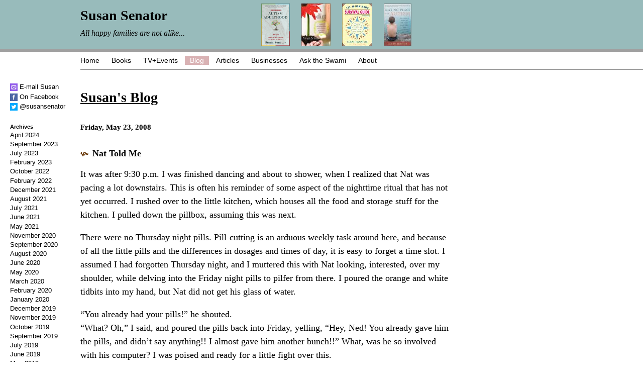

--- FILE ---
content_type: text/html; charset=UTF-8
request_url: https://susansenator.com/blog/2008/05/nat-told-me/
body_size: 11729
content:
<!DOCTYPE html PUBLIC "-//W3C//DTD XHTML 1.0 Strict//EN" "http://www.w3.org/TR/xhtml1/DTD/xhtml1-strict.dtd">
<html xmlns="http://www.w3.org/1999/xhtml" lang="en-US">
<head>
	<base href="https://susansenator.com"/>
	<meta http-equiv="Content-Type" content="text/html; charset=UTF-8" />
	<title>Nat Told Me &laquo;  Susan&#039;s Blog</title>
	<link rel="StyleSheet" href="style.css?v=2" type="text/css"/>
        <link rel="shortcut icon" href="treeicon.png" />
	<script type="text/javascript">
		function nospam(user,domain,args) {
			ch = String.fromCharCode;
			loc = "ma" + ch(105) + "lto" + ch(58) + user + ch(64) + domain;
			if (args) {
				loc += "?" + args;
			}
			window.location = loc;
		}
	</script>
	<style>
	#NavBar2 ul li
	{
		background: white;
		padding-left: 0px;
	}
    </style>
	<meta name='robots' content='max-image-preview:large' />
	<style>img:is([sizes="auto" i], [sizes^="auto," i]) { contain-intrinsic-size: 3000px 1500px }</style>
	<link rel='dns-prefetch' href='//secure.gravatar.com' />
<link rel='dns-prefetch' href='//stats.wp.com' />
<link rel='dns-prefetch' href='//v0.wordpress.com' />
<link rel='dns-prefetch' href='//widgets.wp.com' />
<link rel='dns-prefetch' href='//s0.wp.com' />
<link rel='dns-prefetch' href='//0.gravatar.com' />
<link rel='dns-prefetch' href='//1.gravatar.com' />
<link rel='dns-prefetch' href='//2.gravatar.com' />
<link rel='preconnect' href='//i0.wp.com' />
<link rel="alternate" type="application/rss+xml" title="Susan&#039;s Blog &raquo; Feed" href="https://susansenator.com/blog/feed/" />
<link rel="alternate" type="application/rss+xml" title="Susan&#039;s Blog &raquo; Comments Feed" href="https://susansenator.com/blog/comments/feed/" />
<link rel="alternate" type="application/rss+xml" title="Susan&#039;s Blog &raquo; Nat Told Me Comments Feed" href="https://susansenator.com/blog/2008/05/nat-told-me/feed/" />
<script type="text/javascript">
/* <![CDATA[ */
window._wpemojiSettings = {"baseUrl":"https:\/\/s.w.org\/images\/core\/emoji\/16.0.1\/72x72\/","ext":".png","svgUrl":"https:\/\/s.w.org\/images\/core\/emoji\/16.0.1\/svg\/","svgExt":".svg","source":{"concatemoji":"https:\/\/susansenator.com\/blog\/wp-includes\/js\/wp-emoji-release.min.js?ver=6.8.3"}};
/*! This file is auto-generated */
!function(s,n){var o,i,e;function c(e){try{var t={supportTests:e,timestamp:(new Date).valueOf()};sessionStorage.setItem(o,JSON.stringify(t))}catch(e){}}function p(e,t,n){e.clearRect(0,0,e.canvas.width,e.canvas.height),e.fillText(t,0,0);var t=new Uint32Array(e.getImageData(0,0,e.canvas.width,e.canvas.height).data),a=(e.clearRect(0,0,e.canvas.width,e.canvas.height),e.fillText(n,0,0),new Uint32Array(e.getImageData(0,0,e.canvas.width,e.canvas.height).data));return t.every(function(e,t){return e===a[t]})}function u(e,t){e.clearRect(0,0,e.canvas.width,e.canvas.height),e.fillText(t,0,0);for(var n=e.getImageData(16,16,1,1),a=0;a<n.data.length;a++)if(0!==n.data[a])return!1;return!0}function f(e,t,n,a){switch(t){case"flag":return n(e,"\ud83c\udff3\ufe0f\u200d\u26a7\ufe0f","\ud83c\udff3\ufe0f\u200b\u26a7\ufe0f")?!1:!n(e,"\ud83c\udde8\ud83c\uddf6","\ud83c\udde8\u200b\ud83c\uddf6")&&!n(e,"\ud83c\udff4\udb40\udc67\udb40\udc62\udb40\udc65\udb40\udc6e\udb40\udc67\udb40\udc7f","\ud83c\udff4\u200b\udb40\udc67\u200b\udb40\udc62\u200b\udb40\udc65\u200b\udb40\udc6e\u200b\udb40\udc67\u200b\udb40\udc7f");case"emoji":return!a(e,"\ud83e\udedf")}return!1}function g(e,t,n,a){var r="undefined"!=typeof WorkerGlobalScope&&self instanceof WorkerGlobalScope?new OffscreenCanvas(300,150):s.createElement("canvas"),o=r.getContext("2d",{willReadFrequently:!0}),i=(o.textBaseline="top",o.font="600 32px Arial",{});return e.forEach(function(e){i[e]=t(o,e,n,a)}),i}function t(e){var t=s.createElement("script");t.src=e,t.defer=!0,s.head.appendChild(t)}"undefined"!=typeof Promise&&(o="wpEmojiSettingsSupports",i=["flag","emoji"],n.supports={everything:!0,everythingExceptFlag:!0},e=new Promise(function(e){s.addEventListener("DOMContentLoaded",e,{once:!0})}),new Promise(function(t){var n=function(){try{var e=JSON.parse(sessionStorage.getItem(o));if("object"==typeof e&&"number"==typeof e.timestamp&&(new Date).valueOf()<e.timestamp+604800&&"object"==typeof e.supportTests)return e.supportTests}catch(e){}return null}();if(!n){if("undefined"!=typeof Worker&&"undefined"!=typeof OffscreenCanvas&&"undefined"!=typeof URL&&URL.createObjectURL&&"undefined"!=typeof Blob)try{var e="postMessage("+g.toString()+"("+[JSON.stringify(i),f.toString(),p.toString(),u.toString()].join(",")+"));",a=new Blob([e],{type:"text/javascript"}),r=new Worker(URL.createObjectURL(a),{name:"wpTestEmojiSupports"});return void(r.onmessage=function(e){c(n=e.data),r.terminate(),t(n)})}catch(e){}c(n=g(i,f,p,u))}t(n)}).then(function(e){for(var t in e)n.supports[t]=e[t],n.supports.everything=n.supports.everything&&n.supports[t],"flag"!==t&&(n.supports.everythingExceptFlag=n.supports.everythingExceptFlag&&n.supports[t]);n.supports.everythingExceptFlag=n.supports.everythingExceptFlag&&!n.supports.flag,n.DOMReady=!1,n.readyCallback=function(){n.DOMReady=!0}}).then(function(){return e}).then(function(){var e;n.supports.everything||(n.readyCallback(),(e=n.source||{}).concatemoji?t(e.concatemoji):e.wpemoji&&e.twemoji&&(t(e.twemoji),t(e.wpemoji)))}))}((window,document),window._wpemojiSettings);
/* ]]> */
</script>
<link rel='stylesheet' id='jetpack_related-posts-css' href='https://susansenator.com/blog/wp-content/plugins/jetpack/modules/related-posts/related-posts.css?ver=20240116' type='text/css' media='all' />
<style id='wp-emoji-styles-inline-css' type='text/css'>

	img.wp-smiley, img.emoji {
		display: inline !important;
		border: none !important;
		box-shadow: none !important;
		height: 1em !important;
		width: 1em !important;
		margin: 0 0.07em !important;
		vertical-align: -0.1em !important;
		background: none !important;
		padding: 0 !important;
	}
</style>
<link rel='stylesheet' id='wp-block-library-css' href='https://susansenator.com/blog/wp-includes/css/dist/block-library/style.min.css?ver=6.8.3' type='text/css' media='all' />
<style id='classic-theme-styles-inline-css' type='text/css'>
/*! This file is auto-generated */
.wp-block-button__link{color:#fff;background-color:#32373c;border-radius:9999px;box-shadow:none;text-decoration:none;padding:calc(.667em + 2px) calc(1.333em + 2px);font-size:1.125em}.wp-block-file__button{background:#32373c;color:#fff;text-decoration:none}
</style>
<link rel='stylesheet' id='mediaelement-css' href='https://susansenator.com/blog/wp-includes/js/mediaelement/mediaelementplayer-legacy.min.css?ver=4.2.17' type='text/css' media='all' />
<link rel='stylesheet' id='wp-mediaelement-css' href='https://susansenator.com/blog/wp-includes/js/mediaelement/wp-mediaelement.min.css?ver=6.8.3' type='text/css' media='all' />
<style id='jetpack-sharing-buttons-style-inline-css' type='text/css'>
.jetpack-sharing-buttons__services-list{display:flex;flex-direction:row;flex-wrap:wrap;gap:0;list-style-type:none;margin:5px;padding:0}.jetpack-sharing-buttons__services-list.has-small-icon-size{font-size:12px}.jetpack-sharing-buttons__services-list.has-normal-icon-size{font-size:16px}.jetpack-sharing-buttons__services-list.has-large-icon-size{font-size:24px}.jetpack-sharing-buttons__services-list.has-huge-icon-size{font-size:36px}@media print{.jetpack-sharing-buttons__services-list{display:none!important}}.editor-styles-wrapper .wp-block-jetpack-sharing-buttons{gap:0;padding-inline-start:0}ul.jetpack-sharing-buttons__services-list.has-background{padding:1.25em 2.375em}
</style>
<style id='global-styles-inline-css' type='text/css'>
:root{--wp--preset--aspect-ratio--square: 1;--wp--preset--aspect-ratio--4-3: 4/3;--wp--preset--aspect-ratio--3-4: 3/4;--wp--preset--aspect-ratio--3-2: 3/2;--wp--preset--aspect-ratio--2-3: 2/3;--wp--preset--aspect-ratio--16-9: 16/9;--wp--preset--aspect-ratio--9-16: 9/16;--wp--preset--color--black: #000000;--wp--preset--color--cyan-bluish-gray: #abb8c3;--wp--preset--color--white: #ffffff;--wp--preset--color--pale-pink: #f78da7;--wp--preset--color--vivid-red: #cf2e2e;--wp--preset--color--luminous-vivid-orange: #ff6900;--wp--preset--color--luminous-vivid-amber: #fcb900;--wp--preset--color--light-green-cyan: #7bdcb5;--wp--preset--color--vivid-green-cyan: #00d084;--wp--preset--color--pale-cyan-blue: #8ed1fc;--wp--preset--color--vivid-cyan-blue: #0693e3;--wp--preset--color--vivid-purple: #9b51e0;--wp--preset--gradient--vivid-cyan-blue-to-vivid-purple: linear-gradient(135deg,rgba(6,147,227,1) 0%,rgb(155,81,224) 100%);--wp--preset--gradient--light-green-cyan-to-vivid-green-cyan: linear-gradient(135deg,rgb(122,220,180) 0%,rgb(0,208,130) 100%);--wp--preset--gradient--luminous-vivid-amber-to-luminous-vivid-orange: linear-gradient(135deg,rgba(252,185,0,1) 0%,rgba(255,105,0,1) 100%);--wp--preset--gradient--luminous-vivid-orange-to-vivid-red: linear-gradient(135deg,rgba(255,105,0,1) 0%,rgb(207,46,46) 100%);--wp--preset--gradient--very-light-gray-to-cyan-bluish-gray: linear-gradient(135deg,rgb(238,238,238) 0%,rgb(169,184,195) 100%);--wp--preset--gradient--cool-to-warm-spectrum: linear-gradient(135deg,rgb(74,234,220) 0%,rgb(151,120,209) 20%,rgb(207,42,186) 40%,rgb(238,44,130) 60%,rgb(251,105,98) 80%,rgb(254,248,76) 100%);--wp--preset--gradient--blush-light-purple: linear-gradient(135deg,rgb(255,206,236) 0%,rgb(152,150,240) 100%);--wp--preset--gradient--blush-bordeaux: linear-gradient(135deg,rgb(254,205,165) 0%,rgb(254,45,45) 50%,rgb(107,0,62) 100%);--wp--preset--gradient--luminous-dusk: linear-gradient(135deg,rgb(255,203,112) 0%,rgb(199,81,192) 50%,rgb(65,88,208) 100%);--wp--preset--gradient--pale-ocean: linear-gradient(135deg,rgb(255,245,203) 0%,rgb(182,227,212) 50%,rgb(51,167,181) 100%);--wp--preset--gradient--electric-grass: linear-gradient(135deg,rgb(202,248,128) 0%,rgb(113,206,126) 100%);--wp--preset--gradient--midnight: linear-gradient(135deg,rgb(2,3,129) 0%,rgb(40,116,252) 100%);--wp--preset--font-size--small: 13px;--wp--preset--font-size--medium: 20px;--wp--preset--font-size--large: 36px;--wp--preset--font-size--x-large: 42px;--wp--preset--spacing--20: 0.44rem;--wp--preset--spacing--30: 0.67rem;--wp--preset--spacing--40: 1rem;--wp--preset--spacing--50: 1.5rem;--wp--preset--spacing--60: 2.25rem;--wp--preset--spacing--70: 3.38rem;--wp--preset--spacing--80: 5.06rem;--wp--preset--shadow--natural: 6px 6px 9px rgba(0, 0, 0, 0.2);--wp--preset--shadow--deep: 12px 12px 50px rgba(0, 0, 0, 0.4);--wp--preset--shadow--sharp: 6px 6px 0px rgba(0, 0, 0, 0.2);--wp--preset--shadow--outlined: 6px 6px 0px -3px rgba(255, 255, 255, 1), 6px 6px rgba(0, 0, 0, 1);--wp--preset--shadow--crisp: 6px 6px 0px rgba(0, 0, 0, 1);}:where(.is-layout-flex){gap: 0.5em;}:where(.is-layout-grid){gap: 0.5em;}body .is-layout-flex{display: flex;}.is-layout-flex{flex-wrap: wrap;align-items: center;}.is-layout-flex > :is(*, div){margin: 0;}body .is-layout-grid{display: grid;}.is-layout-grid > :is(*, div){margin: 0;}:where(.wp-block-columns.is-layout-flex){gap: 2em;}:where(.wp-block-columns.is-layout-grid){gap: 2em;}:where(.wp-block-post-template.is-layout-flex){gap: 1.25em;}:where(.wp-block-post-template.is-layout-grid){gap: 1.25em;}.has-black-color{color: var(--wp--preset--color--black) !important;}.has-cyan-bluish-gray-color{color: var(--wp--preset--color--cyan-bluish-gray) !important;}.has-white-color{color: var(--wp--preset--color--white) !important;}.has-pale-pink-color{color: var(--wp--preset--color--pale-pink) !important;}.has-vivid-red-color{color: var(--wp--preset--color--vivid-red) !important;}.has-luminous-vivid-orange-color{color: var(--wp--preset--color--luminous-vivid-orange) !important;}.has-luminous-vivid-amber-color{color: var(--wp--preset--color--luminous-vivid-amber) !important;}.has-light-green-cyan-color{color: var(--wp--preset--color--light-green-cyan) !important;}.has-vivid-green-cyan-color{color: var(--wp--preset--color--vivid-green-cyan) !important;}.has-pale-cyan-blue-color{color: var(--wp--preset--color--pale-cyan-blue) !important;}.has-vivid-cyan-blue-color{color: var(--wp--preset--color--vivid-cyan-blue) !important;}.has-vivid-purple-color{color: var(--wp--preset--color--vivid-purple) !important;}.has-black-background-color{background-color: var(--wp--preset--color--black) !important;}.has-cyan-bluish-gray-background-color{background-color: var(--wp--preset--color--cyan-bluish-gray) !important;}.has-white-background-color{background-color: var(--wp--preset--color--white) !important;}.has-pale-pink-background-color{background-color: var(--wp--preset--color--pale-pink) !important;}.has-vivid-red-background-color{background-color: var(--wp--preset--color--vivid-red) !important;}.has-luminous-vivid-orange-background-color{background-color: var(--wp--preset--color--luminous-vivid-orange) !important;}.has-luminous-vivid-amber-background-color{background-color: var(--wp--preset--color--luminous-vivid-amber) !important;}.has-light-green-cyan-background-color{background-color: var(--wp--preset--color--light-green-cyan) !important;}.has-vivid-green-cyan-background-color{background-color: var(--wp--preset--color--vivid-green-cyan) !important;}.has-pale-cyan-blue-background-color{background-color: var(--wp--preset--color--pale-cyan-blue) !important;}.has-vivid-cyan-blue-background-color{background-color: var(--wp--preset--color--vivid-cyan-blue) !important;}.has-vivid-purple-background-color{background-color: var(--wp--preset--color--vivid-purple) !important;}.has-black-border-color{border-color: var(--wp--preset--color--black) !important;}.has-cyan-bluish-gray-border-color{border-color: var(--wp--preset--color--cyan-bluish-gray) !important;}.has-white-border-color{border-color: var(--wp--preset--color--white) !important;}.has-pale-pink-border-color{border-color: var(--wp--preset--color--pale-pink) !important;}.has-vivid-red-border-color{border-color: var(--wp--preset--color--vivid-red) !important;}.has-luminous-vivid-orange-border-color{border-color: var(--wp--preset--color--luminous-vivid-orange) !important;}.has-luminous-vivid-amber-border-color{border-color: var(--wp--preset--color--luminous-vivid-amber) !important;}.has-light-green-cyan-border-color{border-color: var(--wp--preset--color--light-green-cyan) !important;}.has-vivid-green-cyan-border-color{border-color: var(--wp--preset--color--vivid-green-cyan) !important;}.has-pale-cyan-blue-border-color{border-color: var(--wp--preset--color--pale-cyan-blue) !important;}.has-vivid-cyan-blue-border-color{border-color: var(--wp--preset--color--vivid-cyan-blue) !important;}.has-vivid-purple-border-color{border-color: var(--wp--preset--color--vivid-purple) !important;}.has-vivid-cyan-blue-to-vivid-purple-gradient-background{background: var(--wp--preset--gradient--vivid-cyan-blue-to-vivid-purple) !important;}.has-light-green-cyan-to-vivid-green-cyan-gradient-background{background: var(--wp--preset--gradient--light-green-cyan-to-vivid-green-cyan) !important;}.has-luminous-vivid-amber-to-luminous-vivid-orange-gradient-background{background: var(--wp--preset--gradient--luminous-vivid-amber-to-luminous-vivid-orange) !important;}.has-luminous-vivid-orange-to-vivid-red-gradient-background{background: var(--wp--preset--gradient--luminous-vivid-orange-to-vivid-red) !important;}.has-very-light-gray-to-cyan-bluish-gray-gradient-background{background: var(--wp--preset--gradient--very-light-gray-to-cyan-bluish-gray) !important;}.has-cool-to-warm-spectrum-gradient-background{background: var(--wp--preset--gradient--cool-to-warm-spectrum) !important;}.has-blush-light-purple-gradient-background{background: var(--wp--preset--gradient--blush-light-purple) !important;}.has-blush-bordeaux-gradient-background{background: var(--wp--preset--gradient--blush-bordeaux) !important;}.has-luminous-dusk-gradient-background{background: var(--wp--preset--gradient--luminous-dusk) !important;}.has-pale-ocean-gradient-background{background: var(--wp--preset--gradient--pale-ocean) !important;}.has-electric-grass-gradient-background{background: var(--wp--preset--gradient--electric-grass) !important;}.has-midnight-gradient-background{background: var(--wp--preset--gradient--midnight) !important;}.has-small-font-size{font-size: var(--wp--preset--font-size--small) !important;}.has-medium-font-size{font-size: var(--wp--preset--font-size--medium) !important;}.has-large-font-size{font-size: var(--wp--preset--font-size--large) !important;}.has-x-large-font-size{font-size: var(--wp--preset--font-size--x-large) !important;}
:where(.wp-block-post-template.is-layout-flex){gap: 1.25em;}:where(.wp-block-post-template.is-layout-grid){gap: 1.25em;}
:where(.wp-block-columns.is-layout-flex){gap: 2em;}:where(.wp-block-columns.is-layout-grid){gap: 2em;}
:root :where(.wp-block-pullquote){font-size: 1.5em;line-height: 1.6;}
</style>
<link rel='stylesheet' id='jetpack_likes-css' href='https://susansenator.com/blog/wp-content/plugins/jetpack/modules/likes/style.css?ver=14.5' type='text/css' media='all' />
<style id='akismet-widget-style-inline-css' type='text/css'>

			.a-stats {
				--akismet-color-mid-green: #357b49;
				--akismet-color-white: #fff;
				--akismet-color-light-grey: #f6f7f7;

				max-width: 350px;
				width: auto;
			}

			.a-stats * {
				all: unset;
				box-sizing: border-box;
			}

			.a-stats strong {
				font-weight: 600;
			}

			.a-stats a.a-stats__link,
			.a-stats a.a-stats__link:visited,
			.a-stats a.a-stats__link:active {
				background: var(--akismet-color-mid-green);
				border: none;
				box-shadow: none;
				border-radius: 8px;
				color: var(--akismet-color-white);
				cursor: pointer;
				display: block;
				font-family: -apple-system, BlinkMacSystemFont, 'Segoe UI', 'Roboto', 'Oxygen-Sans', 'Ubuntu', 'Cantarell', 'Helvetica Neue', sans-serif;
				font-weight: 500;
				padding: 12px;
				text-align: center;
				text-decoration: none;
				transition: all 0.2s ease;
			}

			/* Extra specificity to deal with TwentyTwentyOne focus style */
			.widget .a-stats a.a-stats__link:focus {
				background: var(--akismet-color-mid-green);
				color: var(--akismet-color-white);
				text-decoration: none;
			}

			.a-stats a.a-stats__link:hover {
				filter: brightness(110%);
				box-shadow: 0 4px 12px rgba(0, 0, 0, 0.06), 0 0 2px rgba(0, 0, 0, 0.16);
			}

			.a-stats .count {
				color: var(--akismet-color-white);
				display: block;
				font-size: 1.5em;
				line-height: 1.4;
				padding: 0 13px;
				white-space: nowrap;
			}
		
</style>
<link rel='stylesheet' id='sharedaddy-css' href='https://susansenator.com/blog/wp-content/plugins/jetpack/modules/sharedaddy/sharing.css?ver=14.5' type='text/css' media='all' />
<link rel='stylesheet' id='social-logos-css' href='https://susansenator.com/blog/wp-content/plugins/jetpack/_inc/social-logos/social-logos.min.css?ver=14.5' type='text/css' media='all' />
<script type="text/javascript" id="jetpack_related-posts-js-extra">
/* <![CDATA[ */
var related_posts_js_options = {"post_heading":"h4"};
/* ]]> */
</script>
<script type="text/javascript" src="https://susansenator.com/blog/wp-content/plugins/jetpack/_inc/build/related-posts/related-posts.min.js?ver=20240116" id="jetpack_related-posts-js"></script>
<link rel="https://api.w.org/" href="https://susansenator.com/blog/wp-json/" /><link rel="alternate" title="JSON" type="application/json" href="https://susansenator.com/blog/wp-json/wp/v2/posts/518" /><link rel="EditURI" type="application/rsd+xml" title="RSD" href="https://susansenator.com/blog/xmlrpc.php?rsd" />
<meta name="generator" content="WordPress 6.8.3" />
<link rel="canonical" href="https://susansenator.com/blog/2008/05/nat-told-me/" />
<link rel='shortlink' href='https://wp.me/pSTth-8m' />
<link rel="alternate" title="oEmbed (JSON)" type="application/json+oembed" href="https://susansenator.com/blog/wp-json/oembed/1.0/embed?url=https%3A%2F%2Fsusansenator.com%2Fblog%2F2008%2F05%2Fnat-told-me%2F" />
<link rel="alternate" title="oEmbed (XML)" type="text/xml+oembed" href="https://susansenator.com/blog/wp-json/oembed/1.0/embed?url=https%3A%2F%2Fsusansenator.com%2Fblog%2F2008%2F05%2Fnat-told-me%2F&#038;format=xml" />
	<style>img#wpstats{display:none}</style>
		
<!-- Jetpack Open Graph Tags -->
<meta property="og:type" content="article" />
<meta property="og:title" content="Nat Told Me" />
<meta property="og:url" content="https://susansenator.com/blog/2008/05/nat-told-me/" />
<meta property="og:description" content="It was after 9:30 p.m. I was finished dancing and about to shower, when I realized that Nat was pacing a lot downstairs. This is often his reminder of some aspect of the nighttime ritual that has n…" />
<meta property="article:published_time" content="2008-05-23T09:08:00+00:00" />
<meta property="article:modified_time" content="2008-05-23T09:08:00+00:00" />
<meta property="og:site_name" content="Susan&#039;s Blog" />
<meta property="og:image" content="https://s0.wp.com/i/blank.jpg" />
<meta property="og:image:alt" content="" />
<meta property="og:locale" content="en_US" />
<meta name="twitter:text:title" content="Nat Told Me" />
<meta name="twitter:card" content="summary" />

<!-- End Jetpack Open Graph Tags -->
</head>

<body class="wp-singular post-template-default single single-post postid-518 single-format-standard wp-theme-susansenator">
<div id="Header">
	<h1>Susan Senator</h1>
	<p><i>All happy families are not alike...</i></p>
	<p id="bookad">
            <a href="adulthood.html"><img src="aasecond170.jpg" width="57" height="85" alt="Autism Adulthood"/></a>
            <a href="dirt.html"><img src="dirt85.jpg" width="58" height="85" alt="Dirt, a novel"/></img></a>
            <a href="survivalguide.html"><img src="survivalguide85.jpg" width="60" height="85" alt="Autism Survival Guide"/></a>
            <a href="makingpeace.html"><img src="makingpeace85.jpg" width="55" height="85" alt="Making Peace with Autism"/></a>
        </p>
</div>


<div id="Content">

<h2 class="title"><a href="https://susansenator.com/blog">Susan&#039;s Blog</a></h2>

<!-- end header -->


<h5 class="blogDateHeader">Friday, May 23, 2008</h5>
<div class="post-518 post type-post status-publish format-standard hentry category-uncategorized" id="post-518">

	 <h4 class="blogItemTitle">
          <img src="ding1.png" width="24" height="9"/><a href="https://susansenator.com/blog/2008/05/nat-told-me/" rel="bookmark">Nat Told Me</a>
     </h4>
	 
	 <div class="blogPost">
		  <p>It was after 9:30 p.m.  I was finished dancing and about to shower, when I realized that Nat was pacing a lot downstairs.  This is often his reminder of some aspect of the nighttime ritual that has not yet occurred.  I rushed over to the little kitchen, which houses all the food and storage stuff for the kitchen.  I pulled down the pillbox, assuming this was next.</p>
<p>There were no Thursday night pills.  Pill-cutting is an arduous weekly task around here, and because of all the little pills and the differences in dosages and times of day, it is easy to forget a time slot.  I assumed I had forgotten Thursday night, and I muttered this with Nat looking, interested, over my shoulder, while delving into the Friday night pills to pilfer from there.  I poured the orange and white tidbits into my hand, but Nat did not get his glass of water.</p>
<p>&#8220;You already had your pills!&#8221; he shouted.<br />&#8220;What?  Oh,&#8221; I said, and poured the pills back into Friday, yelling, &#8220;Hey, Ned!  You already gave him the pills, and didn&#8217;t say anything!! I almost gave him another bunch!!&#8221;  What, was he so involved with his computer?  I was poised and ready for a little fight over this.<br />&#8220;But Nat told you,&#8221; Ned said calmly.<br /><span style="font-style: italic;">Nat told me.</span>  I was shaking as I considered this, three little words that change everything.</p>
<div class="sharedaddy sd-sharing-enabled"><div class="robots-nocontent sd-block sd-social sd-social-icon sd-sharing"><h3 class="sd-title">Share this:</h3><div class="sd-content"><ul><li class="share-twitter"><a rel="nofollow noopener noreferrer" data-shared="sharing-twitter-518" class="share-twitter sd-button share-icon no-text" href="https://susansenator.com/blog/2008/05/nat-told-me/?share=twitter" target="_blank" title="Click to share on Twitter" ><span></span><span class="sharing-screen-reader-text">Click to share on Twitter (Opens in new window)</span></a></li><li class="share-facebook"><a rel="nofollow noopener noreferrer" data-shared="sharing-facebook-518" class="share-facebook sd-button share-icon no-text" href="https://susansenator.com/blog/2008/05/nat-told-me/?share=facebook" target="_blank" title="Click to share on Facebook" ><span></span><span class="sharing-screen-reader-text">Click to share on Facebook (Opens in new window)</span></a></li><li class="share-end"></li></ul></div></div></div><div class='sharedaddy sd-block sd-like jetpack-likes-widget-wrapper jetpack-likes-widget-unloaded' id='like-post-wrapper-13082947-518-6917b9c012935' data-src='https://widgets.wp.com/likes/?ver=14.5#blog_id=13082947&amp;post_id=518&amp;origin=susansenator.com&amp;obj_id=13082947-518-6917b9c012935' data-name='like-post-frame-13082947-518-6917b9c012935' data-title='Like or Reblog'><h3 class="sd-title">Like this:</h3><div class='likes-widget-placeholder post-likes-widget-placeholder' style='height: 55px;'><span class='button'><span>Like</span></span> <span class="loading">Loading...</span></div><span class='sd-text-color'></span><a class='sd-link-color'></a></div>
<div id='jp-relatedposts' class='jp-relatedposts' >
	<h3 class="jp-relatedposts-headline"><em>Related</em></h3>
</div>		  
		  
		  <div class="byline">
			   <!-- Filed under: <a href="https://susansenator.com/blog/category/uncategorized/" rel="category tag">Uncategorized</a> &#8212;  Susan Senator -->
			   posted at 9:08 am			   	 
			                              <a href="https://susansenator.com/blog/2008/05/nat-told-me/#comments">8 comments</a>		  </div>
	 </div>
</div>



<div class="blogComments">
    <p class="commentLabel">8 comments</p>
    

<div id="comments">
	<div class="comment even thread-even depth-1 blogComment" id="comment-3202">
        <img alt='' src='https://secure.gravatar.com/avatar/7afe331ed18d7224b694992c6bea1ba99cfddae2f3395f423b8ee3843219b397?s=48&#038;d=identicon&#038;r=pg' srcset='https://secure.gravatar.com/avatar/7afe331ed18d7224b694992c6bea1ba99cfddae2f3395f423b8ee3843219b397?s=96&#038;d=identicon&#038;r=pg 2x' class='avatar avatar-48 photo' height='48' width='48' decoding='async'/>        <p>Bea-u-ti-ful!!!</p>
        <div class="commentByline">
            &mdash; added by
            <a href="http://www.blogger.com/profile/05026223483117357541" class="url" rel="ugc external nofollow">r.b.</a> on Friday, May 23, 2008 at 12:32 pm 
                    </div>
	</div>
	<div class="comment odd alt thread-odd thread-alt depth-1 blogComment" id="comment-3201">
        <img alt='' src='https://secure.gravatar.com/avatar/1ce7388bf73aa50767f1b877c9b7ff77373e6aa77ca066261ca19d8516c5d3b1?s=48&#038;d=identicon&#038;r=pg' srcset='https://secure.gravatar.com/avatar/1ce7388bf73aa50767f1b877c9b7ff77373e6aa77ca066261ca19d8516c5d3b1?s=96&#038;d=identicon&#038;r=pg 2x' class='avatar avatar-48 photo' height='48' width='48' decoding='async'/>        <p>responses are awesome!</p>
        <div class="commentByline">
            &mdash; added by
            <a href="http://www.blogger.com/profile/07748241398777423092" class="url" rel="ugc external nofollow">Bonnie</a> on Friday, May 23, 2008 at 12:51 pm 
                    </div>
	</div>
	<div class="comment even thread-even depth-1 blogComment" id="comment-3200">
        <img alt='' src='https://secure.gravatar.com/avatar/7afe331ed18d7224b694992c6bea1ba99cfddae2f3395f423b8ee3843219b397?s=48&#038;d=identicon&#038;r=pg' srcset='https://secure.gravatar.com/avatar/7afe331ed18d7224b694992c6bea1ba99cfddae2f3395f423b8ee3843219b397?s=96&#038;d=identicon&#038;r=pg 2x' class='avatar avatar-48 photo' height='48' width='48' decoding='async'/>        <p>Those small communications are pretty darn profound.</p>
        <div class="commentByline">
            &mdash; added by
            <a href="http://www.blogger.com/profile/02503125756937634449" class="url" rel="ugc external nofollow">Someone Said</a> on Friday, May 23, 2008 at 2:24 pm 
                    </div>
	</div>
	<div class="comment odd alt thread-odd thread-alt depth-1 blogComment" id="comment-3199">
        <img alt='' src='https://secure.gravatar.com/avatar/7afe331ed18d7224b694992c6bea1ba99cfddae2f3395f423b8ee3843219b397?s=48&#038;d=identicon&#038;r=pg' srcset='https://secure.gravatar.com/avatar/7afe331ed18d7224b694992c6bea1ba99cfddae2f3395f423b8ee3843219b397?s=96&#038;d=identicon&#038;r=pg 2x' class='avatar avatar-48 photo' height='48' width='48' loading='lazy' decoding='async'/>        <p>That&#8217;s the first of many times to come of Nat telling you he is ready.</p>
        <div class="commentByline">
            &mdash; added by
            Anonymous on Friday, May 23, 2008 at 2:31 pm 
                    </div>
	</div>
	<div class="comment even thread-even depth-1 blogComment" id="comment-3198">
        <img alt='' src='https://secure.gravatar.com/avatar/7afe331ed18d7224b694992c6bea1ba99cfddae2f3395f423b8ee3843219b397?s=48&#038;d=identicon&#038;r=pg' srcset='https://secure.gravatar.com/avatar/7afe331ed18d7224b694992c6bea1ba99cfddae2f3395f423b8ee3843219b397?s=96&#038;d=identicon&#038;r=pg 2x' class='avatar avatar-48 photo' height='48' width='48' loading='lazy' decoding='async'/>        <p>Routine Man knows of what he speaks.  I&#8217;d lay bets that aside from a few bumpy moments adjusting to new surroundings, Nat is going to be astounding you a lot this year.</p>
<p>We are weaning Jared from the Invega to see where he stands without medication, and at dosing time, he asked me where his &#8220;gulp&#8221; was.  I told him we were taking a break from the &#8220;gulps&#8221; and he nodded and went on his way.  We don&#8217;t get a lot of quiet acceptance, so I did a little dance.</p>
<p>Enjoy your weekend, and try to find a reason to do a little dance.  Lisa</p>
        <div class="commentByline">
            &mdash; added by
            Anonymous on Friday, May 23, 2008 at 3:58 pm 
                    </div>
	</div>
	<div class="comment odd alt thread-odd thread-alt depth-1 blogComment" id="comment-3197">
        <img alt='' src='https://secure.gravatar.com/avatar/7afe331ed18d7224b694992c6bea1ba99cfddae2f3395f423b8ee3843219b397?s=48&#038;d=identicon&#038;r=pg' srcset='https://secure.gravatar.com/avatar/7afe331ed18d7224b694992c6bea1ba99cfddae2f3395f423b8ee3843219b397?s=96&#038;d=identicon&#038;r=pg 2x' class='avatar avatar-48 photo' height='48' width='48' loading='lazy' decoding='async'/>        <p>Awesome.  Nat rocks, in whatever direction the pronouns point for the moment.</p>
        <div class="commentByline">
            &mdash; added by
            <a href="http://www.blogger.com/profile/15510151176700173298" class="url" rel="ugc external nofollow">Phil Schwarz</a> on Friday, May 23, 2008 at 11:04 pm 
                    </div>
	</div>
	<div class="comment even thread-even depth-1 blogComment" id="comment-3196">
        <img alt='' src='https://secure.gravatar.com/avatar/7afe331ed18d7224b694992c6bea1ba99cfddae2f3395f423b8ee3843219b397?s=48&#038;d=identicon&#038;r=pg' srcset='https://secure.gravatar.com/avatar/7afe331ed18d7224b694992c6bea1ba99cfddae2f3395f423b8ee3843219b397?s=96&#038;d=identicon&#038;r=pg 2x' class='avatar avatar-48 photo' height='48' width='48' loading='lazy' decoding='async'/>        <p>Alright, Nat!</p>
        <div class="commentByline">
            &mdash; added by
            <a href="http://www.blogger.com/profile/04430437202459251288" class="url" rel="ugc external nofollow">Mom to JBG</a> on Friday, May 23, 2008 at 11:35 pm 
                    </div>
	</div>
	<div class="comment odd alt thread-odd thread-alt depth-1 blogComment" id="comment-3195">
        <img alt='' src='https://secure.gravatar.com/avatar/7afe331ed18d7224b694992c6bea1ba99cfddae2f3395f423b8ee3843219b397?s=48&#038;d=identicon&#038;r=pg' srcset='https://secure.gravatar.com/avatar/7afe331ed18d7224b694992c6bea1ba99cfddae2f3395f423b8ee3843219b397?s=96&#038;d=identicon&#038;r=pg 2x' class='avatar avatar-48 photo' height='48' width='48' loading='lazy' decoding='async'/>        <p>That&#8217;s Sweet Guy!   Thank you all for your love.</p>
        <div class="commentByline">
            &mdash; added by
            <a href="http://www.blogger.com/profile/11944644206259515602" class="url" rel="ugc external nofollow">Susan Senator</a> on Saturday, May 24, 2008 at 6:44 am 
                    </div>
	</div>
</div>




<form action="http://susansenator.com/blog/wp-comments-post.php" method="post" id="commentform">


<p><input type="text" name="author" id="author" value="" size="22" tabindex="1" />
<label for="author"><small>Name (required)</small></label></p>

<p><input type="text" name="email" id="email" value="" size="22" tabindex="2" />
<label for="email"><small>Mail (will not be published) (required)</small></label></p>

<p><input type="text" name="url" id="url" value="" size="22" tabindex="3" />
<label for="url"><small>Website</small></label></p>


<!--<p><small><strong>XHTML:</strong> You can use these tags: &lt;a href=&quot;&quot; title=&quot;&quot;&gt; &lt;abbr title=&quot;&quot;&gt; &lt;acronym title=&quot;&quot;&gt; &lt;b&gt; &lt;blockquote cite=&quot;&quot;&gt; &lt;cite&gt; &lt;code&gt; &lt;del datetime=&quot;&quot;&gt; &lt;em&gt; &lt;i&gt; &lt;q cite=&quot;&quot;&gt; &lt;s&gt; &lt;strike&gt; &lt;strong&gt; </small></p>-->

<p><textarea name="comment" id="comment" cols="77" rows="10" tabindex="4"></textarea></p>

<p><input name="submit" type="submit" id="submit" tabindex="5" value="Submit Comment" />
<input type="hidden" name="comment_post_ID" value="518" />
</p>
<p style="display: none;"><input type="hidden" id="akismet_comment_nonce" name="akismet_comment_nonce" value="10e08fbcd7" /></p><p style="display: none !important;" class="akismet-fields-container" data-prefix="ak_"><label>&#916;<textarea name="ak_hp_textarea" cols="45" rows="8" maxlength="100"></textarea></label><input type="hidden" id="ak_js_1" name="ak_js" value="243"/><script>document.getElementById( "ak_js_1" ).setAttribute( "value", ( new Date() ).getTime() );</script></p>
</form>



</div>




<!-- begin footer -->

</div>

<div id="NavBar">
    <ul>
        <li>
        <a href="index.html">Home</a>
        </li>
        <li>
        <a href="books.html">Books</a>
        </li>
        <li>
        <a href="events.html">TV+Events</a>
        </li>
        <li class="current1">
        <a href="blog/">Blog</a>
        </li>
        <li>
        <a href="artautism.html">Articles</a>
        </li>
        <li>
        <a href="businesses.html">Businesses</a>
        </li>
        <li>
        <a href="swami.html">Ask the Swami</a>
        </li>
        <li>
        <a href="about.html">About</a>
        </li>
    </ul>
</div>



<!-- begin sidebar -->

<div id="NavBar2">

<ul>
<li><a href="javascript:nospam(&quot;susan&quot;,&quot;susansenator.com&quot;);"><img src="/email.png" width="15" height="15" style="vertical-align: middle"/> E-mail Susan</a></li>
<li><a href="https://www.facebook.com/susan.senator"><img src="/facebook.png" width="15" height="15" style="vertical-align: middle"/> On Facebook</a></li>
<li style="margin-bottom: 2em;"><a href="http://twitter.com/susansenator"><img src="/twitter.png" width="15" height="15" style="vertical-align: middle"/> @susansenator</a></li>

<!--
<li>
    <a href="http://www.babble.com/baby/baby-development/top-autism-blog-full-list/">
        <img src="babble_2012_125.png" alt="Babble top-30 autism blog for 2012" width="125" height="127" style="margin-left: -5px;" />
    </a>
</li>
<li>
    <a href="http://www.babble.com/Baby/baby-development/top-25-autism-blog-full-list/">
        <img src="babble_2011_125.jpg" alt="Babble top-25 autism blog for 2011" width="125" height="178" style="margin-left: -5px;" />
    </a>
</li>
<li>
    <img src="epexcellence_125.jpg" alt="Exceptional Parent Award of Excellence" width="125" height="125" style="margin-left: -5px;" />
</li>
-->

</ul>

<h5>Archives</h5>
<ul>
	<li><a href='https://susansenator.com/blog/2024/04/'>April 2024</a></li>
	<li><a href='https://susansenator.com/blog/2023/09/'>September 2023</a></li>
	<li><a href='https://susansenator.com/blog/2023/07/'>July 2023</a></li>
	<li><a href='https://susansenator.com/blog/2023/02/'>February 2023</a></li>
	<li><a href='https://susansenator.com/blog/2022/10/'>October 2022</a></li>
	<li><a href='https://susansenator.com/blog/2022/02/'>February 2022</a></li>
	<li><a href='https://susansenator.com/blog/2021/12/'>December 2021</a></li>
	<li><a href='https://susansenator.com/blog/2021/08/'>August 2021</a></li>
	<li><a href='https://susansenator.com/blog/2021/07/'>July 2021</a></li>
	<li><a href='https://susansenator.com/blog/2021/06/'>June 2021</a></li>
	<li><a href='https://susansenator.com/blog/2021/05/'>May 2021</a></li>
	<li><a href='https://susansenator.com/blog/2020/11/'>November 2020</a></li>
	<li><a href='https://susansenator.com/blog/2020/09/'>September 2020</a></li>
	<li><a href='https://susansenator.com/blog/2020/08/'>August 2020</a></li>
	<li><a href='https://susansenator.com/blog/2020/06/'>June 2020</a></li>
	<li><a href='https://susansenator.com/blog/2020/05/'>May 2020</a></li>
	<li><a href='https://susansenator.com/blog/2020/03/'>March 2020</a></li>
	<li><a href='https://susansenator.com/blog/2020/02/'>February 2020</a></li>
	<li><a href='https://susansenator.com/blog/2020/01/'>January 2020</a></li>
	<li><a href='https://susansenator.com/blog/2019/12/'>December 2019</a></li>
	<li><a href='https://susansenator.com/blog/2019/11/'>November 2019</a></li>
	<li><a href='https://susansenator.com/blog/2019/10/'>October 2019</a></li>
	<li><a href='https://susansenator.com/blog/2019/09/'>September 2019</a></li>
	<li><a href='https://susansenator.com/blog/2019/07/'>July 2019</a></li>
	<li><a href='https://susansenator.com/blog/2019/06/'>June 2019</a></li>
	<li><a href='https://susansenator.com/blog/2019/05/'>May 2019</a></li>
	<li><a href='https://susansenator.com/blog/2019/04/'>April 2019</a></li>
	<li><a href='https://susansenator.com/blog/2019/03/'>March 2019</a></li>
	<li><a href='https://susansenator.com/blog/2019/02/'>February 2019</a></li>
	<li><a href='https://susansenator.com/blog/2019/01/'>January 2019</a></li>
	<li><a href='https://susansenator.com/blog/2018/12/'>December 2018</a></li>
	<li><a href='https://susansenator.com/blog/2018/11/'>November 2018</a></li>
	<li><a href='https://susansenator.com/blog/2018/10/'>October 2018</a></li>
	<li><a href='https://susansenator.com/blog/2018/09/'>September 2018</a></li>
	<li><a href='https://susansenator.com/blog/2018/07/'>July 2018</a></li>
	<li><a href='https://susansenator.com/blog/2018/06/'>June 2018</a></li>
	<li><a href='https://susansenator.com/blog/2018/05/'>May 2018</a></li>
	<li><a href='https://susansenator.com/blog/2018/04/'>April 2018</a></li>
	<li><a href='https://susansenator.com/blog/2018/02/'>February 2018</a></li>
	<li><a href='https://susansenator.com/blog/2018/01/'>January 2018</a></li>
	<li><a href='https://susansenator.com/blog/2017/12/'>December 2017</a></li>
	<li><a href='https://susansenator.com/blog/2017/11/'>November 2017</a></li>
	<li><a href='https://susansenator.com/blog/2017/08/'>August 2017</a></li>
	<li><a href='https://susansenator.com/blog/2017/07/'>July 2017</a></li>
	<li><a href='https://susansenator.com/blog/2017/05/'>May 2017</a></li>
	<li><a href='https://susansenator.com/blog/2017/04/'>April 2017</a></li>
	<li><a href='https://susansenator.com/blog/2017/03/'>March 2017</a></li>
	<li><a href='https://susansenator.com/blog/2017/02/'>February 2017</a></li>
	<li><a href='https://susansenator.com/blog/2017/01/'>January 2017</a></li>
	<li><a href='https://susansenator.com/blog/2016/11/'>November 2016</a></li>
	<li><a href='https://susansenator.com/blog/2016/09/'>September 2016</a></li>
	<li><a href='https://susansenator.com/blog/2016/08/'>August 2016</a></li>
	<li><a href='https://susansenator.com/blog/2016/07/'>July 2016</a></li>
	<li><a href='https://susansenator.com/blog/2016/06/'>June 2016</a></li>
	<li><a href='https://susansenator.com/blog/2016/05/'>May 2016</a></li>
	<li><a href='https://susansenator.com/blog/2016/03/'>March 2016</a></li>
	<li><a href='https://susansenator.com/blog/2016/02/'>February 2016</a></li>
	<li><a href='https://susansenator.com/blog/2016/01/'>January 2016</a></li>
	<li><a href='https://susansenator.com/blog/2015/12/'>December 2015</a></li>
	<li><a href='https://susansenator.com/blog/2015/11/'>November 2015</a></li>
	<li><a href='https://susansenator.com/blog/2015/10/'>October 2015</a></li>
	<li><a href='https://susansenator.com/blog/2015/09/'>September 2015</a></li>
	<li><a href='https://susansenator.com/blog/2015/07/'>July 2015</a></li>
	<li><a href='https://susansenator.com/blog/2015/06/'>June 2015</a></li>
	<li><a href='https://susansenator.com/blog/2015/05/'>May 2015</a></li>
	<li><a href='https://susansenator.com/blog/2015/04/'>April 2015</a></li>
	<li><a href='https://susansenator.com/blog/2015/03/'>March 2015</a></li>
	<li><a href='https://susansenator.com/blog/2015/02/'>February 2015</a></li>
	<li><a href='https://susansenator.com/blog/2015/01/'>January 2015</a></li>
	<li><a href='https://susansenator.com/blog/2014/12/'>December 2014</a></li>
	<li><a href='https://susansenator.com/blog/2014/11/'>November 2014</a></li>
	<li><a href='https://susansenator.com/blog/2014/10/'>October 2014</a></li>
	<li><a href='https://susansenator.com/blog/2014/09/'>September 2014</a></li>
	<li><a href='https://susansenator.com/blog/2014/08/'>August 2014</a></li>
	<li><a href='https://susansenator.com/blog/2014/07/'>July 2014</a></li>
	<li><a href='https://susansenator.com/blog/2014/06/'>June 2014</a></li>
	<li><a href='https://susansenator.com/blog/2014/05/'>May 2014</a></li>
	<li><a href='https://susansenator.com/blog/2014/04/'>April 2014</a></li>
	<li><a href='https://susansenator.com/blog/2014/03/'>March 2014</a></li>
	<li><a href='https://susansenator.com/blog/2014/02/'>February 2014</a></li>
	<li><a href='https://susansenator.com/blog/2014/01/'>January 2014</a></li>
	<li><a href='https://susansenator.com/blog/2013/12/'>December 2013</a></li>
	<li><a href='https://susansenator.com/blog/2013/11/'>November 2013</a></li>
	<li><a href='https://susansenator.com/blog/2013/10/'>October 2013</a></li>
	<li><a href='https://susansenator.com/blog/2013/09/'>September 2013</a></li>
	<li><a href='https://susansenator.com/blog/2013/08/'>August 2013</a></li>
	<li><a href='https://susansenator.com/blog/2013/05/'>May 2013</a></li>
	<li><a href='https://susansenator.com/blog/2013/04/'>April 2013</a></li>
	<li><a href='https://susansenator.com/blog/2013/03/'>March 2013</a></li>
	<li><a href='https://susansenator.com/blog/2013/02/'>February 2013</a></li>
	<li><a href='https://susansenator.com/blog/2013/01/'>January 2013</a></li>
	<li><a href='https://susansenator.com/blog/2012/12/'>December 2012</a></li>
	<li><a href='https://susansenator.com/blog/2012/11/'>November 2012</a></li>
	<li><a href='https://susansenator.com/blog/2012/10/'>October 2012</a></li>
	<li><a href='https://susansenator.com/blog/2012/09/'>September 2012</a></li>
	<li><a href='https://susansenator.com/blog/2012/08/'>August 2012</a></li>
	<li><a href='https://susansenator.com/blog/2012/07/'>July 2012</a></li>
	<li><a href='https://susansenator.com/blog/2012/06/'>June 2012</a></li>
	<li><a href='https://susansenator.com/blog/2012/05/'>May 2012</a></li>
	<li><a href='https://susansenator.com/blog/2012/04/'>April 2012</a></li>
	<li><a href='https://susansenator.com/blog/2012/03/'>March 2012</a></li>
	<li><a href='https://susansenator.com/blog/2012/02/'>February 2012</a></li>
	<li><a href='https://susansenator.com/blog/2012/01/'>January 2012</a></li>
	<li><a href='https://susansenator.com/blog/2011/12/'>December 2011</a></li>
	<li><a href='https://susansenator.com/blog/2011/11/'>November 2011</a></li>
	<li><a href='https://susansenator.com/blog/2011/10/'>October 2011</a></li>
	<li><a href='https://susansenator.com/blog/2011/09/'>September 2011</a></li>
	<li><a href='https://susansenator.com/blog/2011/08/'>August 2011</a></li>
	<li><a href='https://susansenator.com/blog/2011/07/'>July 2011</a></li>
	<li><a href='https://susansenator.com/blog/2011/06/'>June 2011</a></li>
	<li><a href='https://susansenator.com/blog/2011/05/'>May 2011</a></li>
	<li><a href='https://susansenator.com/blog/2011/04/'>April 2011</a></li>
	<li><a href='https://susansenator.com/blog/2011/03/'>March 2011</a></li>
	<li><a href='https://susansenator.com/blog/2011/02/'>February 2011</a></li>
	<li><a href='https://susansenator.com/blog/2011/01/'>January 2011</a></li>
	<li><a href='https://susansenator.com/blog/2010/12/'>December 2010</a></li>
	<li><a href='https://susansenator.com/blog/2010/11/'>November 2010</a></li>
	<li><a href='https://susansenator.com/blog/2010/10/'>October 2010</a></li>
	<li><a href='https://susansenator.com/blog/2010/09/'>September 2010</a></li>
	<li><a href='https://susansenator.com/blog/2010/08/'>August 2010</a></li>
	<li><a href='https://susansenator.com/blog/2010/07/'>July 2010</a></li>
	<li><a href='https://susansenator.com/blog/2010/06/'>June 2010</a></li>
	<li><a href='https://susansenator.com/blog/2010/05/'>May 2010</a></li>
	<li><a href='https://susansenator.com/blog/2010/04/'>April 2010</a></li>
	<li><a href='https://susansenator.com/blog/2010/03/'>March 2010</a></li>
	<li><a href='https://susansenator.com/blog/2010/02/'>February 2010</a></li>
	<li><a href='https://susansenator.com/blog/2010/01/'>January 2010</a></li>
	<li><a href='https://susansenator.com/blog/2009/12/'>December 2009</a></li>
	<li><a href='https://susansenator.com/blog/2009/11/'>November 2009</a></li>
	<li><a href='https://susansenator.com/blog/2009/10/'>October 2009</a></li>
	<li><a href='https://susansenator.com/blog/2009/09/'>September 2009</a></li>
	<li><a href='https://susansenator.com/blog/2009/08/'>August 2009</a></li>
	<li><a href='https://susansenator.com/blog/2009/07/'>July 2009</a></li>
	<li><a href='https://susansenator.com/blog/2009/06/'>June 2009</a></li>
	<li><a href='https://susansenator.com/blog/2009/05/'>May 2009</a></li>
	<li><a href='https://susansenator.com/blog/2009/04/'>April 2009</a></li>
	<li><a href='https://susansenator.com/blog/2009/03/'>March 2009</a></li>
	<li><a href='https://susansenator.com/blog/2009/02/'>February 2009</a></li>
	<li><a href='https://susansenator.com/blog/2009/01/'>January 2009</a></li>
	<li><a href='https://susansenator.com/blog/2008/12/'>December 2008</a></li>
	<li><a href='https://susansenator.com/blog/2008/11/'>November 2008</a></li>
	<li><a href='https://susansenator.com/blog/2008/10/'>October 2008</a></li>
	<li><a href='https://susansenator.com/blog/2008/09/'>September 2008</a></li>
	<li><a href='https://susansenator.com/blog/2008/08/'>August 2008</a></li>
	<li><a href='https://susansenator.com/blog/2008/07/'>July 2008</a></li>
	<li><a href='https://susansenator.com/blog/2008/06/'>June 2008</a></li>
	<li><a href='https://susansenator.com/blog/2008/05/'>May 2008</a></li>
	<li><a href='https://susansenator.com/blog/2008/04/'>April 2008</a></li>
	<li><a href='https://susansenator.com/blog/2008/03/'>March 2008</a></li>
	<li><a href='https://susansenator.com/blog/2008/02/'>February 2008</a></li>
	<li><a href='https://susansenator.com/blog/2008/01/'>January 2008</a></li>
	<li><a href='https://susansenator.com/blog/2007/12/'>December 2007</a></li>
	<li><a href='https://susansenator.com/blog/2007/11/'>November 2007</a></li>
	<li><a href='https://susansenator.com/blog/2007/10/'>October 2007</a></li>
	<li><a href='https://susansenator.com/blog/2007/09/'>September 2007</a></li>
	<li><a href='https://susansenator.com/blog/2007/08/'>August 2007</a></li>
	<li><a href='https://susansenator.com/blog/2007/07/'>July 2007</a></li>
	<li><a href='https://susansenator.com/blog/2007/06/'>June 2007</a></li>
	<li><a href='https://susansenator.com/blog/2007/05/'>May 2007</a></li>
	<li><a href='https://susansenator.com/blog/2007/04/'>April 2007</a></li>
	<li><a href='https://susansenator.com/blog/2007/03/'>March 2007</a></li>
	<li><a href='https://susansenator.com/blog/2007/02/'>February 2007</a></li>
	<li><a href='https://susansenator.com/blog/2007/01/'>January 2007</a></li>
	<li><a href='https://susansenator.com/blog/2006/12/'>December 2006</a></li>
	<li><a href='https://susansenator.com/blog/2006/11/'>November 2006</a></li>
	<li><a href='https://susansenator.com/blog/2006/10/'>October 2006</a></li>
	<li><a href='https://susansenator.com/blog/2006/09/'>September 2006</a></li>
	<li><a href='https://susansenator.com/blog/2006/08/'>August 2006</a></li>
	<li><a href='https://susansenator.com/blog/2006/07/'>July 2006</a></li>
	<li><a href='https://susansenator.com/blog/2006/06/'>June 2006</a></li>
	<li><a href='https://susansenator.com/blog/2006/05/'>May 2006</a></li>
	<li><a href='https://susansenator.com/blog/2006/04/'>April 2006</a></li>
	<li><a href='https://susansenator.com/blog/2006/03/'>March 2006</a></li>
	<li><a href='https://susansenator.com/blog/2006/02/'>February 2006</a></li>
	<li><a href='https://susansenator.com/blog/2006/01/'>January 2006</a></li>
	<li><a href='https://susansenator.com/blog/2005/12/'>December 2005</a></li>
	<li><a href='https://susansenator.com/blog/2005/11/'>November 2005</a></li>
	<li><a href='https://susansenator.com/blog/2005/10/'>October 2005</a></li>
</ul>

</div>

<!-- end sidebar -->


<div id="Footer">
    <p style="float:right"><cite>powered by <a href='http://wordpress.org/' title='Powered by WordPress, state-of-the-art semantic personal publishing platform.'>WordPress</a></cite></p>
    <p>
        Copyright 2005&ndash;2017, Susan Senator.
        <!--39 queries. 0.082 seconds. -->
    </p>
</div>





<script type="speculationrules">
{"prefetch":[{"source":"document","where":{"and":[{"href_matches":"\/blog\/*"},{"not":{"href_matches":["\/blog\/wp-*.php","\/blog\/wp-admin\/*","\/blog\/wp-content\/uploads\/*","\/blog\/wp-content\/*","\/blog\/wp-content\/plugins\/*","\/blog\/wp-content\/themes\/susansenator\/*","\/blog\/*\\?(.+)"]}},{"not":{"selector_matches":"a[rel~=\"nofollow\"]"}},{"not":{"selector_matches":".no-prefetch, .no-prefetch a"}}]},"eagerness":"conservative"}]}
</script>
	<div style="display:none">
			<div class="grofile-hash-map-41dc3e007986c35dc46763689fa93174">
		</div>
		<div class="grofile-hash-map-85234f87930a2f53de28d3a2ee34f354">
		</div>
		</div>
		
	<script type="text/javascript">
		window.WPCOM_sharing_counts = {"https:\/\/susansenator.com\/blog\/2008\/05\/nat-told-me\/":518};
	</script>
				<script type="text/javascript" src="https://secure.gravatar.com/js/gprofiles.js?ver=202546" id="grofiles-cards-js"></script>
<script type="text/javascript" id="wpgroho-js-extra">
/* <![CDATA[ */
var WPGroHo = {"my_hash":""};
/* ]]> */
</script>
<script type="text/javascript" src="https://susansenator.com/blog/wp-content/plugins/jetpack/modules/wpgroho.js?ver=14.5" id="wpgroho-js"></script>
<script type="text/javascript" id="jetpack-stats-js-before">
/* <![CDATA[ */
_stq = window._stq || [];
_stq.push([ "view", JSON.parse("{\"v\":\"ext\",\"blog\":\"13082947\",\"post\":\"518\",\"tz\":\"-5\",\"srv\":\"susansenator.com\",\"j\":\"1:14.5\"}") ]);
_stq.push([ "clickTrackerInit", "13082947", "518" ]);
/* ]]> */
</script>
<script type="text/javascript" src="https://stats.wp.com/e-202546.js" id="jetpack-stats-js" defer="defer" data-wp-strategy="defer"></script>
<script type="text/javascript" src="https://susansenator.com/blog/wp-content/plugins/jetpack/_inc/build/likes/queuehandler.min.js?ver=14.5" id="jetpack_likes_queuehandler-js"></script>
<script defer type="text/javascript" src="https://susansenator.com/blog/wp-content/plugins/akismet/_inc/akismet-frontend.js?ver=1745355185" id="akismet-frontend-js"></script>
<script type="text/javascript" id="sharing-js-js-extra">
/* <![CDATA[ */
var sharing_js_options = {"lang":"en","counts":"1","is_stats_active":"1"};
/* ]]> */
</script>
<script type="text/javascript" src="https://susansenator.com/blog/wp-content/plugins/jetpack/_inc/build/sharedaddy/sharing.min.js?ver=14.5" id="sharing-js-js"></script>
<script type="text/javascript" id="sharing-js-js-after">
/* <![CDATA[ */
var windowOpen;
			( function () {
				function matches( el, sel ) {
					return !! (
						el.matches && el.matches( sel ) ||
						el.msMatchesSelector && el.msMatchesSelector( sel )
					);
				}

				document.body.addEventListener( 'click', function ( event ) {
					if ( ! event.target ) {
						return;
					}

					var el;
					if ( matches( event.target, 'a.share-twitter' ) ) {
						el = event.target;
					} else if ( event.target.parentNode && matches( event.target.parentNode, 'a.share-twitter' ) ) {
						el = event.target.parentNode;
					}

					if ( el ) {
						event.preventDefault();

						// If there's another sharing window open, close it.
						if ( typeof windowOpen !== 'undefined' ) {
							windowOpen.close();
						}
						windowOpen = window.open( el.getAttribute( 'href' ), 'wpcomtwitter', 'menubar=1,resizable=1,width=600,height=350' );
						return false;
					}
				} );
			} )();
var windowOpen;
			( function () {
				function matches( el, sel ) {
					return !! (
						el.matches && el.matches( sel ) ||
						el.msMatchesSelector && el.msMatchesSelector( sel )
					);
				}

				document.body.addEventListener( 'click', function ( event ) {
					if ( ! event.target ) {
						return;
					}

					var el;
					if ( matches( event.target, 'a.share-facebook' ) ) {
						el = event.target;
					} else if ( event.target.parentNode && matches( event.target.parentNode, 'a.share-facebook' ) ) {
						el = event.target.parentNode;
					}

					if ( el ) {
						event.preventDefault();

						// If there's another sharing window open, close it.
						if ( typeof windowOpen !== 'undefined' ) {
							windowOpen.close();
						}
						windowOpen = window.open( el.getAttribute( 'href' ), 'wpcomfacebook', 'menubar=1,resizable=1,width=600,height=400' );
						return false;
					}
				} );
			} )();
/* ]]> */
</script>
	<iframe src='https://widgets.wp.com/likes/master.html?ver=20251114#ver=20251114' scrolling='no' id='likes-master' name='likes-master' style='display:none;'></iframe>
	<div id='likes-other-gravatars' role="dialog" aria-hidden="true" tabindex="-1"><div class="likes-text"><span>%d</span></div><ul class="wpl-avatars sd-like-gravatars"></ul></div>
	</body>
</html>


--- FILE ---
content_type: text/css
request_url: https://susansenator.com/style.css?v=2
body_size: 1503
content:
/** Style for susansenator.com. **/

html {
    margin: 0; padding: 0;
}

body {
    margin: 0;
    padding: 0;
    font-family: georgia, times, serif;
    background-color: white;
}

body.home {
    background-color: white;
}

a:visited { color:black; }
a:link { color:black; }
a:hover { color:blue; }

h1 {
    margin: 0px 0px 15px 0px;
    padding: 0;
    font-size: 28px;
    line-height: 28px;
    font-weight: 900;
}

p {
    margin: 0 0 1em 0;
    padding: 0;
}

#Content.links p {
    margin-left: 2em;
}

h2 {
    line-height: 1.5em;
}

h4.by, h4.pub {
    font-style: italic;
}

p.copyright {
    font-style: italic;
    margin-top: 2em;
    color: gray;
    text-indent: 0 !important;
}

#Header {
    margin: 0px 0px 0px 0px;
    padding: 17px 0px 0px 160px;
    border-style: solid;
    border-color: #a0a0a0;
    border-width: 0px 0px 6px 0px;
    line-height: 11px;
    background-color: #98BBBB;
    height: 80px;
    }

#bookad {
    position: absolute;
    top: 7px; left: 500px;
    color: black;
    font-style: italic;
    font-size: 75%;
}

#bookad a {
    color: inherit;
    text-decoration: none;
    margin-left: 20px;
}

#bookad a:hover {
    text-decoration: underline;
}

#Content {
    margin: 2em 0px 0px 160px;
    padding: 10px 10% 20px 0px;
    background-color: white;
    font-size: 115%;
    line-height: 1.5em;
    max-width: 40em;
}

#Footer {
    border-top: 1px solid #888;
    padding-top: 1em;
    margin: 1em 0 0 160px;
    font-size: 80%;
    max-width: 50em;    /* At 80% font, 40em is now 50em */
}

#HomeContent {
    margin: 0px 0px 0px 320px;
    padding: 70px 20px 20px 20px;
    background-color: white;
    font-size: 115%;
    line-height: 1.5em;
    max-width: 30em;
}

#BookArea {
    position: absolute;
    top: 150px;
    left: 0px;
    width: 260px;
    padding: 30px 20px 10px 20px;
    background-color: white;
    text-align: center;
}

#NavBar
{
    position: absolute;
    top: 110px;
    left: 160px;
    right: 0px;
    border-bottom: 1px solid #888;
    font-family: verdana, sans-serif;
    font-size: 90%;
}

#NavBar a,
#NavBar2 a
{
    text-decoration: none;
    color: black;
}

#NavBar li
{
    display: inline;
}

/*1st level elements*/
#NavBar ul
{
    width: 100%;
    padding: 2px 0 0px 0;
    position: relative;
}

#NavBar ul
{
    /* The -10px is to compensate for the 15px padding on the a,
        so that the text will line up with the page's vertical margin. */
    margin: 0 0 .7em -10px;
}

#NavBar li
{
    margin: 0;
}

#NavBar ul a,
#NavBar ul a:link,
#NavBar ul a:visited
{
    padding: 0 10px;
}

#NavBar ul a:hover,
#NavBar ul a:focus
{
    background-color: #F2E5E6;
}

/*current Link*/
#NavBar ul li.current1 a,
#NavBar ul li.current1 a:link,
#NavBar ul li.current1 a:visited
{
    color: white;
    background-color: #D9B2B4;
    border-bottom: 1px solid #D9B2B4;
    border-top: 1px solid #D9B2B4;
}


/*Second and subsequent levels*/
#NavBar2
{
    position: absolute;
    top: 162px;
    left: 20px;
    width: 125px;
    margin: 0;
    font-size: 80%;
    font-family: verdana, sans-serif;
    border: none;
}

#NavBar2 ul
{
    margin: 0;
    padding: 0;
}

#NavBar2 ul li
{
    list-style-type: none;
    margin: .25em -10px 0 0;
    padding-left: 15px;
    background-image: url(bullet.png);
    background-repeat: no-repeat;
    background-position: 0 .5em;
}

#NavBar2 ul li.subhead
{
    padding-left: 0px;
    background-image: none;
    font-style: italic;
    font-weight: bold;
}

#NavBar2 ul li.subsequent
{
    margin-top: 1.25em;
}

#NavBar2 ul li a:hover,
#NavBar2 ul li a:focus
{
    background-color: #F2E5E6 !important;
    border: 2px solid #F2E5E6;
    border-width: 2px 4px;
    margin-left: -4px;
}

#NavBar2 ul li.current2 a,
#NavBar2 ul li.current2 a:link,
#NavBar2 ul li.current2 a:visited
{
    font-weight: bold !important;
}

#NavBar2 h5
{
    margin-bottom: 0;
}

#NavBar2 p
{
    margin: .5em 0;
    font-size: 75%;
    color: #666;
}

#NavBar2 ul.blogroll li
{
    font-size: 85%;
    margin-top: .5em;
}

img {
    border: none;
}

img.topright {
    float: right;
    margin: 0 0 20px 20px;
}

img.toprightpara {
    float: right;
    margin: .5em 0 20px 20px;
}

img.topleftpara {
    float: left;
    margin: .5em 20px 20px 0;
}

figcaption {
    font-size: 75%;
    font-weight: bold;
    font-style: italic;
    line-height: 1.5em;
}

.blurb .quote {
    margin-bottom: 0;
    font-style: italic;
}

.blurb .by {
    padding-left: 2em;
}

.event {
    clear: both;
}

.event .when {
    font-style: italic;
}

.events p {
    clear: both;
}

.events h4 {
    background-color: #eee;
    padding-left: .5em; /* go! */
    clear: both;
}

.events h5 {
    font-size: 100%;
    font-style: italic;
    margin: 1em 0;
    clear: both;
}

/* Blogger stuff */

.byline, .blogger-labels {
    margin-top: 1em;
    color: #630;
    font-family: verdana, sans-serif;
    font-size: 60%;
    clear: both;
}

.blogItemTitle {
    margin: 1em 0 .75em 0;
}

.blogItemTitle a {
    color: inherit;
    text-decoration: none;
}

.blogItemTitle a:hover {
    text-decoration: underline;
}

.blogPost {
    margin: 0;
}

#comments {
    padding-bottom: 1em;
    border-bottom: 1px solid #888;
    margin-bottom: 1em;
}

.commentLabel {
    margin-top: 1em;
    padding-left: .5em;
    background: #ddd;
    font-style: italic;
}

.blogComment {
    margin-top: 2em;
    margin-left: 60px;
    font-size: 80%;
    line-height: 1.4em;
    font-family: verdana, sans-serif;
}

img.avatar {
    float: left;
    margin: 3px 0 0 -60px;
}

.commentByline {
    color: #630;
    font-family: verdana, sans-serif;
    font-size: 80%;
    margin-top: .5em;
}

.postAComment {
    font-style: italic;
    margin-top: 1em;
}

.blogPost blockquote {
    background: #eee;
    padding: .75em;
    font-size: 80%;
    line-height: 1.35em;
    font-family: verdana, sans-serif;
}

.blogDateHeader {
    clear: both;
}

/* rose colors are based on CC989A */


@media print {
    #bookad, #NavBar, #NavBar2 {
        display: none;
    }
    #Header {
        margin: 0;
        padding: 0;
        border-width: 0px 0px 3px 0px;
        background-color: white;
    }

    #Content {
        margin: 0 auto;
        padding: 0;
        background-color: white;
        font-size: 85%;
    }
}
